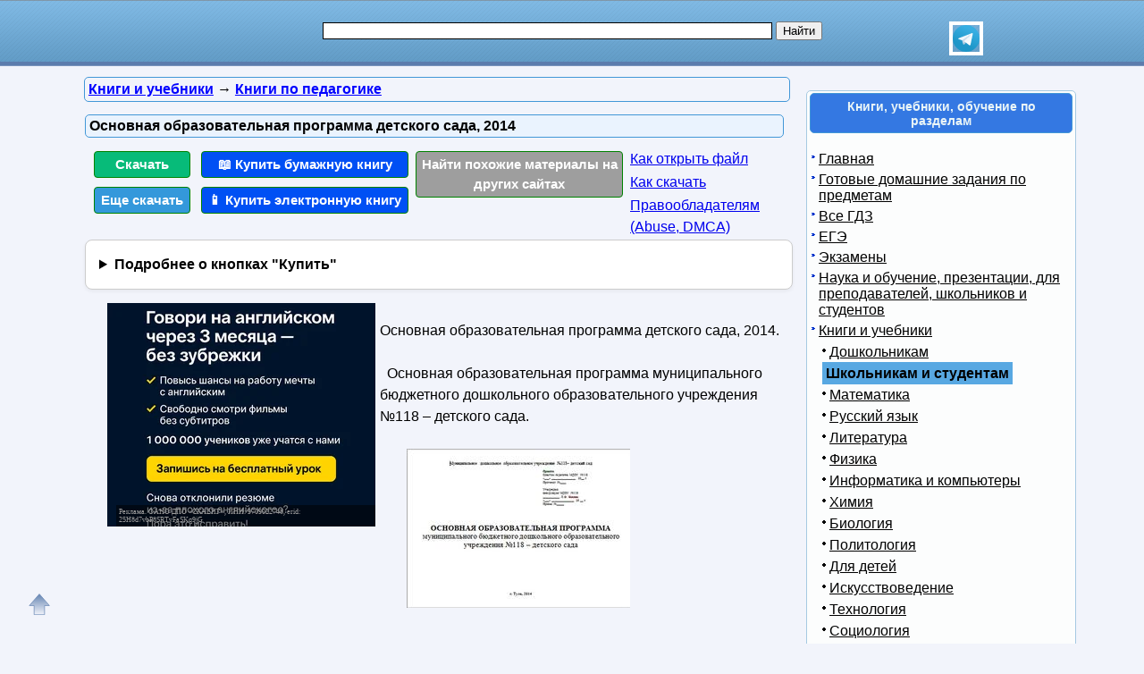

--- FILE ---
content_type: text/html; charset=utf-8
request_url: https://obuchalka.org/2015090486394/osnovnaya-obrazovatelnaya-programma-detskogo-sada-2014.html
body_size: 17264
content:
<!DOCTYPE html>
<html lang="ru">
<head>
<meta charset="UTF-8">
<meta name="viewport" content="width=device-width, initial-scale=1">
<base href="https://obuchalka.org/"><title>Основная образовательная программа детского сада, 2014</title><meta name="description" content="Скачать бесплатно pdf, djvu и купить бумажную и электронную книгу по лучшей цене со скидкой: Основная образовательная программа детского сада, 2014. Основная образовательная программа муниципального бюджетного дошкольного образовательного учреждения №118 – детского сада. Образовательная область «Физическое развитие». Цель: 1) гармоничное физическое развитие; 2) формирование интереса и ценностного отношения к занятиям физической культурой; 3) формирование основ здорового образа жизни. Задачи: 1) Оздоровительные: охрана жизни и укрепление здоровья, обеспечение нормального функционирования всех органов и систем организм; всестороннее физическое совершенствование функций организма"><meta name="keywords" content="учебник по педагогике, педагогика" /><link href="/favicon.ico" rel="shortcut icon" type="image/x-icon" /><link rel="stylesheet" href="/templates/obuchalka/s169-min.css" type="text/css" /><link rel="canonical" href="https://obuchalka.org/2015090486394/osnovnaya-obrazovatelnaya-programma-detskogo-sada-2014.html"><meta name="revisit-after" content="1 days"><meta name="rating" content="safe for kids"><meta property="og:title" content="Основная образовательная программа детского сада, 2014"><meta property="og:type" content="book"><meta property="og:url" content="https://obuchalka.org/2015090486394/osnovnaya-obrazovatelnaya-programma-detskogo-sada-2014.html"><meta property="og:image" content="https://obuchalka.org/img/knigi/pedagog/863/86394.jpg"><meta property="og:description" content="Скачать бесплатно pdf, djvu и купить бумажную и электронную книгу по лучшей цене со скидкой: Основная образовательная программа детского сада, 2014. Основная образовательная программа муниципального бюджетного дошкольного образовательного учреждения №118 – детского сада. Образовательная область «Физическое развитие». Цель: 1) гармоничное физическое развитие; 2) формирование интереса и ценностного отношения к занятиям физической культурой; 3) формирование основ здорового образа жизни. Задачи: 1) Оздоровительные: охрана жизни и укрепление здоровья, обеспечение нормального функционирования всех органов и систем организм; всестороннее физическое совершенствование функций организма"><meta property="og:site_name" content="Obuchalka.org - все для школьников, студентов, учащихся, преподавателей и родителей"><style>
ul#relateditemlist, ul#neweritemlist, ul#olderitemlist{
background-color: white;
}
ul#relateditemlist a, ul#neweritemlist a, ul#olderitemlist a {
  color: blue;
  font-weight: normal;
}
ul#relateditemlist a:hover, ul#neweritemlist a:hover, ul#olderitemlist a:hover {
  font-weight: normal;
}

details {
  background-color: #fff;
  border: 1px solid #ccc;
  border-radius: 8px;
  padding: 15px;
  margin-bottom: 10px;
  box-shadow: 0 2px 4px rgba(0, 0, 0, 0.05);
  transition: all 0.3s ease;
}
summary {
  cursor: pointer;
  font-size: 16px;
  font-weight: bold;
  outline: none;
}



/* контейнер для кнопок */
.buttons-group {
  display: flex;
  flex-wrap: wrap;
  gap: 8px;                /* расстояние между кнопками */
}

/* базовый стиль кнопок */
.btndwn {
  display: inline-block;
  padding: 0.6em 1.2em;
  font-size: 0.95rem;
  font-weight: 500;
  text-align: center;
  text-decoration: none;
  border-radius: 4px;       /* скругление */
  color: #fff;
  transition: opacity .2s;
}
.btndwn:hover {
  opacity: 0.85;
}

/* основная зелёная кнопка */
.btndwngrn {
  background-color: #27ae60;
}

/* второстепенная кнопка «Еще скачать» */
#clickdwn1 {
  background-color: #3498db;
}

/* кнопка «Смотреть» */
#read3 {
  background-color: #e67e22;
}

.btndwnblue-new{background-color: #0050F4 !important;}/*#008dfd #0110ea*/
.btnartsrch-new{background-color: #9E9E9E !important;}

</style>
<style>
ul.bc-list{margin:0;padding:0;list-style:none}ul.bc-list li{display:inline;margin:0;padding:0;list-style:none}
a#gotop{position:fixed;bottom:20px;left:20px;width:24px;height:24px;padding:12px;margin:0;text-decoration:none;display:none}
@media(min-width:890px){a#gotop{display:inline}}
a.btndwn,a.btndwn2{font-weight:bold;display:block;color:white;text-decoration:none;text-align:center;border:1px solid #008300}
a.btndwn{background:#07BB79;padding:3px;border-radius:4px;width:100px;float:left;margin:5px 2px}
a.btndwn2{background:#07BB79 repeat scroll;border:1px solid #07BB79;border-radius:4px;box-shadow:0 0 1px #000000;font-size:18px;padding:12px 20px;text-shadow:1px 1px 1px #009900;width:80px;margin:0 auto}
a.btndwn:hover,a.btndwn:active,a.btndwn2:hover,a.btndwn2:active{background:#0CC782}

a.btndwngrn{padding:3px;background:#009900;background:-moz-linear-gradient(top, #16CE16 0, #009900 100%);background:-webkit-gradient(linear, left top, left bottom, color-stop(0, #16CE16), color-stop(100%, #009900));background:-webkit-linear-gradient(top, #16CE16 0, #009900 100%);background:-o-linear-gradient(top, #16CE16 0, #009900 100%);background:-ms-linear-gradient(top, #16CE16 0, #009900 100%);background:linear-gradient(to bottom, #16CE16 0, #009900 100%);border:1px solid #008300}
a.btndwngrn:hover,a.btndwngrn:active,a.btndwngrn:hover,a.btndwngrn:active{background:-moz-linear-gradient(top, #16CE16 30%, #009900 100%);background:-webkit-gradient(linear, left top, left bottom, color-stop(30%, #16CE16), color-stop(100%, #009900));background:-webkit-linear-gradient(top, #16CE16 30%, #009900 100%);background:-o-linear-gradient(top, #16CE16 30%, #009900 100%);background:-ms-linear-gradient(top, #16CE16 30%, #009900 100%);background:linear-gradient(to bottom, #16CE16 30%, #009900 100%);cursor:pointer}

a.btndwnblue{padding:3px;background:#0110ea;background:-moz-linear-gradient(top, #008dfd 0, #0110ea 100%);background:-webkit-gradient(linear, left top, left bottom, color-stop(0, #008dfd), color-stop(100%, #0110ea));background:-webkit-linear-gradient(top, #008dfd 0, #0110ea 100%);background:-o-linear-gradient(top, #008dfd 0, #0110ea 100%);background:-ms-linear-gradient(top, #008dfd 0, #0110ea 100%);background:linear-gradient(to bottom, #008dfd 0, #0110ea 100%);border:1px solid #076bd2}
a.btndwnblue:hover,a.btndwnblue:active,a.btndwnblue:hover,a.btndwnblue:active{background:-moz-linear-gradient(top, #008dfd 30%, #0110ea 100%);background:-webkit-gradient(linear, left top, left bottom, color-stop(30%, #008dfd), color-stop(100%, #0110ea));background:-webkit-linear-gradient(top, #008dfd 30%, #0110ea 100%);background:-o-linear-gradient(top, #008dfd 30%, #0110ea 100%);background:-ms-linear-gradient(top, #008dfd 30%, #0110ea 100%);background:linear-gradient(to bottom, #008dfd 30%, #0110ea 100%);cursor:pointer}

a.btnartsrch{padding:3px;background:#4A8EE4;background:-moz-linear-gradient(top, #509AF9 0, #4A8EE4 100%);background:-webkit-gradient(linear, left top, left bottom, color-stop(0, #509AF9), color-stop(100%, #4A8EE4));background:-webkit-linear-gradient(top, #509AF9 0, #4A8EE4 100%);background:-o-linear-gradient(top, #509AF9 0, #4A8EE4 100%);background:-ms-linear-gradient(top, #509AF9 0, #4A8EE4 100%);background:linear-gradient(to bottom, #509AF9 0, #4A8EE4 100%);border:1px solid #076bd2}
a.btnartsrch:hover,a.btnartsrch:active,a.btnartsrch:hover,a.btnartsrch:active{background:-moz-linear-gradient(top, #509AF9 30%, #4A8EE4 100%);background:-webkit-gradient(linear, left top, left bottom, color-stop(30%, #509AF9), color-stop(100%, #4A8EE4));background:-webkit-linear-gradient(top, #509AF9 30%, #4A8EE4 100%);background:-o-linear-gradient(top, #509AF9 30%, #4A8EE4 100%);background:-ms-linear-gradient(top, #509AF9 30%, #4A8EE4 100%);background:linear-gradient(to bottom, #509AF9 30%, #4A8EE4 100%);cursor:pointer}

a.btnlink{margin:2px 2px;display:block}
#o1{display:none;position:fixed;left:0px;top:0px;width:100%;height:100%;text-align:center;z-index:1000;background-color:#AAA;filter:progid:DXImageTransform.Microsoft.Alpha(opacity=60);-moz-opacity:0.6;-khtml-opacity:0.6;opacity:0.6;zoom:1;}#o2{display:none;position:fixed;width:300px;height:360px;margin:0;left:5px;top:10px;background-color:#fff;padding:10px;text-align:center;border:solid 2px #09C;border-radius:5px;z-index:1001}#o2 ul{text-align:left}a.bttn{display:inline-block;color:white;text-decoration:none;padding:2px 6px;outline:none;border-width:2px 0;border-style:solid none;border-color:#60a3d8 #2970a9 #2970a9 #60a3d8;border-radius:6px;background:#60a3d8;transition:0.2s}a.bttn:hover{background:#5796c8}a.bttn:active{background:#9dc7e7}
#rekartright{float:right;display:block;margin:5px 25px 5px 5px;width:1px;padding:0}@media screen and (max-width:539px){#rekartright{margin:5px 0;float:none}}
#rekartleft{float:left;display:block;margin:5px 5px 5px 25px;width:1px;padding:0}@media screen and (max-width:539px){#rekartleft{margin:5px 0;float:none}}
</style>
<script async src="https://www.googletagmanager.com/gtag/js?id=UA-5868370-22"></script>
<script>
  window.dataLayer = window.dataLayer || [];
  function gtag(){dataLayer.push(arguments);}
  gtag('js', new Date());

  gtag('config', 'UA-5868370-22');
</script>

<script>
var gbookid='',d=document,actHeight=400,actWidth=320,buybookid="";
function mkAct(act,no)
{
if(act==1){gtag('event', 'art', { 'event_category': 'clickdwn', 'event_label': '86394' } );}

return true;
}
function overlay(retval){var d=document,el1=d.getElementById("o1"),el2=d.getElementById("o2");if(el1.style.display=="none"){el1.style.display="block";el2.style.display="block";} else{el1.style.display="none";el2.style.display="none";}return retval;}
function concathtml(idt,idf){var d=document,el=d.getElementById(idf);if(el) d.getElementById(idt).innerHTML=d.getElementById(idt).innerHTML+el.innerHTML;}
function oncllnk(){var d=document,bsrct="/naback/slot/4",rd=d.getElementById('reladv'),inbt=d.getElementById('inbt'); if(rd) rd.innerHTML="";concathtml('reladv','relateditemlist');concathtml('reladv','neweritemlist');concathtml('reladv','olderitemlist');if(inbt) inbt.innerHTML='<iframe name="nbt" id="nbt" width="300" height="100" src="' + bsrct + '" style="position:relative;top:0;left:0;" scrolling="no" marginwidth="0" marginheight="0" frameborder="0" vspace="0" hspace="0" allowTransparency="true"></iframe>';overlay(true);}
function addtofav(a)
{var w=window,d=document,doc_url=d.location,s=d.createElement('div').style;var isFirefox35=((navigator.userAgent.toLowerCase().indexOf('firefox')!=-1)&&(s.wordWrap!==undefined)&&(s.MozTransform!==undefined));try
{w.external.AddFavorite(doc_url,""+d.title);}
catch(e)
{if((typeof(opera)=="object")||(w.opera)||(isFirefox35))
{a.href=doc_url;a.rel="sidebar";a.title=""+d.title;return true;}
else alert('Нажмите Ctrl-D для добавления в избранное/закладки');}
return false;}
</script>
</head>
<body>

<div id="nhead">
	<div id="nhead-wrap">
		<div id="nlogo"><a href="/"><img src="/images/shared.png" alt="Учебники, ГДЗ, решебники, ЕГЭ, ГИА, экзамены, книги." title="Учебники, ГДЗ, решебники, ЕГЭ, ГИА, экзамены, книги."></a></div>
		<div id="nsearchtop"><div style="display:flex"><form action="/search.html?view=search" method="get" target="_blank" style="width:90%"><input type="text" name="text" value="" id="nsearchtop-input"><input type="hidden" name="searchid" value=""><input type="hidden" name="l10n" value="ru"><input type="hidden" name="reqenc" value="utf-8"><input type="hidden" name="web" value="0"> <input type="submit" value="Найти"></form><a href="https://t.me/uchebniki_ege_oge" rel="nofollow noopener" target="_blank"><img src="/images/telegram_logo.svg" alt="Обучалка в Телеграм" title="Обучалка в Телеграм" style="width:30px;height:30px;border:4px solid white" width="30" height="30"></a></div></div>
	</div>
</div>
<div class="clearfloat"></div>
<div id="wrapper">
	<div id="page">
		<div id="content">
<div class="scc-path">
<ul itemscope itemtype="http://schema.org/BreadcrumbList" class="bc-list"><li itemprop="itemListElement" itemscope itemtype="http://schema.org/ListItem">
<a itemprop="item" href="/knigi/">
<span itemprop="name">Книги и учебники</span></a>
<meta itemprop="position" content="1"> &rarr; 
</li>
<li itemprop="itemListElement" itemscope itemtype="http://schema.org/ListItem">
<a itemprop="item" href="/knigi-po-pedagogike/">
<span itemprop="name">Книги по педагогике</span></a>
<meta itemprop="position" content="2">
</li>
</ul></div>	
	
<script>gtag('event', 'artnotlocked', { 'event_category': 's1-c392', 'event_label': '86394' } );</script>
<div class="artwrap"><div class="art"><h1>Основная образовательная программа детского сада, 2014</h1><div class="artnav"></div><div style="width:120px; float:left"><a class="btndwn" href="https://fileskachat.com/file/33969_41e781a40ec93e5300eb6e85dc30efd0.html" rel="nofollow" target="_blank" onclick="return oncllnk();">Скачать</a><a id="clickdwn1" class="btndwn" style="margin-left:2px" href="https://obuchalka.org/2015090486394/osnovnaya-obrazovatelnaya-programma-detskogo-sada-2014.html#download" onclick="return mkAct(1,1);">Еще скачать</a></div>
<script>
buybookid='/buy/86394#bumajnaya';
</script>
<div style="width:240px;float:left"><a class="btndwn btndwnblue-new" style="margin-left:2px;width:224px" href="/buy/86394#bumajnaya" rel="nofollow" target="_blank">📖 Купить бумажную книгу</a><a class="btndwn btndwnblue-new" style="margin-left:2px;width:224px" href="/buy/86394#elektronnaya" rel="nofollow" target="_blank">📱 Купить электронную книгу</a></div><div style="width:240px;float:left"><a class="btndwn btnartsrch-new" style="margin-left:2px;width:224px" href="/searchdoc/86394" rel="nofollow" target="_blank">Найти похожие материалы на других сайтах</a></div><div style="width:180px;float:left"><a class="btnlink" style="margin-left:2px" target="_blank" href="/2013050871087/kak-razarhivirovat-i-otkrit-fail.html?utm_source=nashol&utm_medium=kak-otkrit&utm_campaign=kak-otkrit">Как открыть файл</a><a class="btnlink" style="margin-left:2px" target="_blank" href="/2013050671045/instrukciya-po-skachivaniu-failov.html?utm_source=nashol&utm_medium=kak-skachat&utm_campaign=kak-skachat">Как скачать</a><a class="btnlink" style="margin-left:2px" href="/2014011675342/informaciya-dlya-pravoobladatelei.html" rel="nofollow" target="_blank">Правообладателям (Abuse, DMСA)</a></div><div class="clearfloat"></div><details><summary>Подробнее о кнопках "Купить"</summary> <p>По кнопкам "<b>Купить бумажную книгу</b>" или "<b>Купить электронную книгу</b>" можно купить в официальных магазинах эту книгу, если она имеется в продаже, или похожую книгу. Результаты поиска формируются при помощи поисковых систем Яндекс и Google на основании названия и авторов книги.</p><p>Наш сайт не занимается продажей книг, этим занимаются вышеуказанные магазины. Мы лишь даем пользователям возможность найти эту или похожие книги в этих магазинах.</p><p>Список книг, которые предлагают магазины, можно увидеть перейдя на одну из страниц покупки, для этого надо нажать на одну из этих кнопок.</p></details><div class="content-article-text"><!--noindex-->
<div id="rekartleft"></div>
<!--/noindex-->
<br />Основная образовательная программа детского сада, 2014.<br /><br />&nbsp; Основная образовательная программа муниципального бюджетного дошкольного образовательного учреждения №118 – детского сада.<br /><br /><img src="/img/knigi/pedagog/863/86394.jpg" class="img-align" width="250" height="178" alt="Основная образовательная программа детского сада, 2014" title="Основная образовательная программа детского сада, 2014" /><br /><br /><br /><strong>Образовательная область «Физическое развитие».</strong><br />Цель:<br />1) гармоничное физическое развитие;<br />2) формирование интереса и ценностного отношения к занятиям физической культурой;<br />3) формирование основ здорового образа жизни.<br />Задачи:<br /><br />1) Оздоровительные:<br />охрана жизни и укрепление здоровья, обеспечение нормального функционирования всех органов и систем организм; <br />всестороннее физическое совершенствование функций организма;<br />повышение работоспособности и закаливание.<br /><br />2) Образовательные:<br />формирование двигательных умений и навыков;<br />развитие физических качеств;<br />овладение ребенком элементарными знаниями о своем организме, роли физических упражнений в его жизни, способах укрепления собственного здоровья.<br /><br />3) Воспитательные:<br />формирование интереса и потребности в занятиях физическими упражнениями;<br />разностороннее&nbsp; гармоничное развитие ребенка (не только физическое, но и умственное, нравственное, эстетическое, трудовое.<br /><br /><strong>Оглавление</strong><br /><strong>I.&nbsp; Целевой раздел образовательной программы.</strong><br />1. Пояснительная записка.<br />1.1. Цели и задачи реализации Программы<br />1.2. Принципы и подходы к формированию Программы<br />1.3. Характеристики особенностей развития детей раннего и дошкольного возраста<br />2. Планируемые результаты освоения программы<br /><strong>II. Содержательный&nbsp; раздел программы</strong><br />1.Описание образовательной деятельности в соответствии с направлениями развития ребенка<br />1.1. Образовательная область «Физическое развитие»<br />1.2. Образовательная область «Социально-коммуникативное развитие»<br />1.3. Образовательная область «Развитие речи»<br />1.4. Образовательная область «Познавательное развитие»<br />1.5. Образовательная область «Художественно-эстетическое развитие»<br />2. Описание вариативных форм, способов, методов и средств реализации Программы<br /><strong>III. Организационный раздел.</strong><br />1. Материально-техническое обеспечение программы.<br />2. Обеспечение методическими рекомендациями и средствами обучения и воспитания<br />3. Организация режима пребывания детей в образовательном учреждении.<br /><br />
<br><div id="download"></div>
<div class="rekl-download-art">
<div id="yandex_rtb_R-A-1957248-2" style="min-height:250px"></div>
</div>
<br><span class="download-text">Бесплатно скачать электронную книгу в удобном формате, смотреть и читать:</span>

<br><a href="https://fileskachat.com/file/33969_41e781a40ec93e5300eb6e85dc30efd0.html" class="link-in-content" style="font-weight:bold;" rel="nofollow" target="_blank" onclick="return oncllnk();">Скачать книгу Основная образовательная программа детского сада, 2014</a> - fileskachat.com, быстрое и бесплатное скачивание.<br><br><a href="https://fileskachat.com/file/33969_41e781a40ec93e5300eb6e85dc30efd0.html" rel="nofollow" class="btndwn2" style="width:200px;padding:10px 10px;font-size:18px" target="_blank" onclick="return oncllnk();">Скачать doc</a><br><span>Ниже можно купить эту книгу, если она есть в продаже, и похожие книги по лучшей цене со скидкой с доставкой по всей России.</span><a class="btndwn btndwnblue" style="width:200px;float:none;height:33px;margin: 0 auto; padding:10px 10px;font-size:22px" href="/buy/86394#bumajnaya" rel="nofollow" target="_blank">Купить книги</a><div class="clearfloat"></div><br><div style="float:left;height:40px;margin: 0 20px"><a href="/2013050671045/instrukciya-po-skachivaniu-failov.html" target="_blank">Как скачать файл</a></div> <div style="float:left;height:40px;margin: 0 20px"><a href="/2013050871087/kak-razarhivirovat-i-otkrit-fail.html" target="_blank">Как открыть файл</a></div> <div style="float:left;height:40px;margin: 0 20px"><a href="/2014011675342/informaciya-dlya-pravoobladatelei.html" rel="nofollow" target="_blank">Правообладателям</a></div> <div class="clearfloat"></div><br>
<div id="read"></div><br><a class="link-in-content" onclick="return oncllnk();" target="_blank" title="Основная образовательная программа детского сада, 2014" href="https://yadi.sk/i/wL34gOvjir5Wo">Скачать</a>
 - doc - Яндекс.Диск.<div class="artdat1" style="margin-top:30px">Дата публикации: <time datetime="2015-09-04T14:52:59+0000">04.09.2015 14:52 UTC</time></div>
<br>
<!--noindex-->
<div class="clearfloat"> </div>
<br/>
<div id="yashare" class="ya-share2" data-yashareL10n="ru" data-services="vkontakte,odnoklassniki,moimir,viber,telegram,skype,twitter" data-yashareTheme="counter" data-limit="9"></div>
<br/>
<!--/noindex-->

<br>
<br>
<!--noindex-->
<b>Теги:</b> 
<!--/noindex-->
<a href="/tag/uchebnik-po-pedagogike/" title="учебник по педагогике" rel="tag">учебник по педагогике</a> :: <a href="/tag/pedagogika/" title="педагогика" rel="tag">педагогика</a><br><br><div class="rel-block"><hr />
<h3 class="related">Смотрите также учебники, книги и учебные материалы:</h3><ul id="relateditemlist" style="list-style: none; background-color: #f2f4fb;"><li style="display: flex; flex-direction: row; margin-top: 10px; border-radius: 4px; padding: 8px; box-sizing: border-box; background: white;"><a href="/20260117174528/leleu-ya-pamyat-roda-martishin-v-s-2014.html"><img src="/img/knigi/pedagog/1745/174528.jpg" alt="Лелею я память рода, Мартышин В.С., 2014" width="150" height="220" style="width: 150px; height: auto;"></a><div style="display: flex; flex-direction: column; padding-left: 10px"><a href="/20260117174528/leleu-ya-pamyat-roda-martishin-v-s-2014.html">Лелею я память рода, Мартышин В.С., 2014</a></div></li><li style="display: flex; flex-direction: row; margin-top: 10px; border-radius: 4px; padding: 8px; box-sizing: border-box; background: white;"><a href="/20260112174495/odarennie-deti-v-detskom-sadu-i-shkole-savenkov-a-i-2000.html"><img src="/img/knigi/pedagog/1744/174495.jpg" alt="Одаренные дети в детском саду и школе, Савенков А.И., 2000" width="150" height="220" style="width: 150px; height: auto;"></a><div style="display: flex; flex-direction: column; padding-left: 10px"><a href="/20260112174495/odarennie-deti-v-detskom-sadu-i-shkole-savenkov-a-i-2000.html">Одаренные дети в детском саду и школе, Савенков А.И., 2000</a></div></li><li style="display: flex; flex-direction: row; margin-top: 10px; border-radius: 4px; padding: 8px; box-sizing: border-box; background: white;"><a href="/20251220174098/hrestomatiya-po-istorii-zarubejnoi-pedagogiki-piskunov-a-i-1981.html"><img src="/img/knigi/pedagog/1740/174098.jpg" alt="Хрестоматия по истории зарубежной педагогики, Пискунов А.И., 1981" width="150" height="220" style="width: 150px; height: auto;"></a><div style="display: flex; flex-direction: column; padding-left: 10px"><a href="/20251220174098/hrestomatiya-po-istorii-zarubejnoi-pedagogiki-piskunov-a-i-1981.html">Хрестоматия по истории зарубежной педагогики, Пискунов А.И., 1981</a></div></li><li style="display: flex; flex-direction: row; margin-top: 10px; border-radius: 4px; padding: 8px; box-sizing: border-box; background: white;"><a href="/20251220174095/formirovanie-motivacii-ucheniya-kniga-dlya-uchitelya-markova-a-k-matis-t-a-orlov-a-b-1990.html"><img src="/img/knigi/pedagog/1740/174095.jpg" alt="Формирование мотивации учения, Книга для учителя, Маркова А.К., Матис Т.А., Орлов А.Б., 1990" width="150" height="220" style="width: 150px; height: auto;"></a><div style="display: flex; flex-direction: column; padding-left: 10px"><a href="/20251220174095/formirovanie-motivacii-ucheniya-kniga-dlya-uchitelya-markova-a-k-matis-t-a-orlov-a-b-1990.html">Формирование мотивации учения, Книга для учителя, Маркова А.К., Матис Т.А., Орлов А.Б., 1990</a></div></li></ul><div id="neweritemtitle">Следующие учебники и книги:</div><ul id="neweritemlist" style="list-style: none; background-color: #f2f4fb;"><li style="display: flex; flex-direction: row; margin-top: 10px; border-radius: 4px; padding: 8px; box-sizing: border-box; background: white;"><a href="/2015100386772/obuchenie-detei-s-virajennim-nedorazvitiem-intellekta-2010.html"><img src="/img/knigi/pedagog/867/86772.jpg" alt="Обучение детей с выраженным недоразвитием интеллекта, 2010" width="150" height="220" style="width: 150px; height: auto;"></a><div style="display: flex; flex-direction: column; padding-left: 10px"><a href="/2015100386772/obuchenie-detei-s-virajennim-nedorazvitiem-intellekta-2010.html">Обучение детей с выраженным недоразвитием интеллекта, 2010</a></div></li><li style="display: flex; flex-direction: row; margin-top: 10px; border-radius: 4px; padding: 8px; box-sizing: border-box; background: white;"><a href="/2015090686426/tablici-dlya-nachalnoi-shkoli.html"><img src="/img/knigi/pedagog/864/86426.jpg" alt="Таблицы для начальной школы" width="150" height="220" style="width: 150px; height: auto;"></a><div style="display: flex; flex-direction: column; padding-left: 10px"><a href="/2015090686426/tablici-dlya-nachalnoi-shkoli.html">Таблицы для начальной школы</a></div></li><li style="display: flex; flex-direction: row; margin-top: 10px; border-radius: 4px; padding: 8px; box-sizing: border-box; background: white;"><a href="/2015090686425/sujetno-rolevie-igri-dlya-detskogo-sada.html"><img src="/img/knigi/pedagog/864/86425.jpg" alt="Сюжетно ролевые игры для детского сада" width="150" height="220" style="width: 150px; height: auto;"></a><div style="display: flex; flex-direction: column; padding-left: 10px"><a href="/2015090686425/sujetno-rolevie-igri-dlya-detskogo-sada.html">Сюжетно ролевые игры для детского сада</a></div></li><li style="display: flex; flex-direction: row; margin-top: 10px; border-radius: 4px; padding: 8px; box-sizing: border-box; background: white;"><a href="/2015090686415/kartinki-k-zanyatiyam-logopeda.html"><img src="/img/knigi/pedagog/864/86415.jpg" alt="Картинки к занятиям логопеда" width="150" height="220" style="width: 150px; height: auto;"></a><div style="display: flex; flex-direction: column; padding-left: 10px"><a href="/2015090686415/kartinki-k-zanyatiyam-logopeda.html">Картинки к занятиям логопеда</a></div></li></ul><div id="olderitemtitle">Предыдущие статьи:</div><ul id="olderitemlist" style="list-style: none; background-color: #f2f4fb;"><li style="display: flex; flex-direction: row; margin-top: 10px; border-radius: 4px; padding: 8px; box-sizing: border-box; background: white;"><a href="/2015090486393/igri-dlya-formirovaniya-pravilnogo-zvukoproiznosheniya-formirovanie-shipyaschih-zvukov-sh-j-ch-sch-seliverstov-v-i-1981.html"><img src="/img/knigi/pedagog/863/86393.jpg" alt="Игры для формирования правильного звукопроизношения, Формирование шипящих звуков Ш, Ж, Ч, Щ, Селиверстов В.И., 1981" width="150" height="220" style="width: 150px; height: auto;"></a><div style="display: flex; flex-direction: column; padding-left: 10px"><a href="/2015090486393/igri-dlya-formirovaniya-pravilnogo-zvukoproiznosheniya-formirovanie-shipyaschih-zvukov-sh-j-ch-sch-seliverstov-v-i-1981.html">Игры для формирования правильного звукопроизношения, Формирование шипящих звуков Ш, Ж, Ч, Щ, Селиверстов В.И., 1981</a></div></li><li style="display: flex; flex-direction: row; margin-top: 10px; border-radius: 4px; padding: 8px; box-sizing: border-box; background: white;"><a href="/2015082786203/111-baek-dlya-pedagogov-zaschirinskaya-o-v-2014.html"><img src="/img/knigi/pedagog/862/86203.jpg" alt="111 баек для педагогов, Защиринская О.В., 2014" width="150" height="220" style="width: 150px; height: auto;"></a><div style="display: flex; flex-direction: column; padding-left: 10px"><a href="/2015082786203/111-baek-dlya-pedagogov-zaschirinskaya-o-v-2014.html">111 баек для педагогов, Защиринская О.В., 2014</a></div></li><li style="display: flex; flex-direction: row; margin-top: 10px; border-radius: 4px; padding: 8px; box-sizing: border-box; background: white;"><a href="/2015080886023/obsledovanie-rechi-detei-3-4-let-s-zrr-mazanova-e-v-2014.html"><img src="/img/knigi/pedagog/860/86023.jpg" alt="Обследование речи детей 3-4 лет с ЗРР, Мазанова Е.В., 2014" width="150" height="220" style="width: 150px; height: auto;"></a><div style="display: flex; flex-direction: column; padding-left: 10px"><a href="/2015080886023/obsledovanie-rechi-detei-3-4-let-s-zrr-mazanova-e-v-2014.html">Обследование речи детей 3-4 лет с ЗРР, Мазанова Е.В., 2014</a></div></li><li style="display: flex; flex-direction: row; margin-top: 10px; border-radius: 4px; padding: 8px; box-sizing: border-box; background: white;"><a href="/2015072985936/sovremennie-sredstva-ocenivaniya-rezultatov-obucheniya-grinchenko-i-s-2008.html"><img src="/img/knigi/pedagog/859/85936.jpg" alt="Современные средства оценивания результатов обучения, Гринченко И.С., 2008" width="150" height="220" style="width: 150px; height: auto;"></a><div style="display: flex; flex-direction: column; padding-left: 10px"><a href="/2015072985936/sovremennie-sredstva-ocenivaniya-rezultatov-obucheniya-grinchenko-i-s-2008.html">Современные средства оценивания результатов обучения, Гринченко И.С., 2008</a></div></li></ul><div id="prev_next_buttom"><span class="extranews_priviuospage"><a href="/2015100486821/zanyatiya-po-razvitiu-rechi-s-detmi-4-6-let-gerbova-v-v-1987.html" title="Занятия по развитию речи с детьми 4-6 лет, Гербова В.В., 1987">&lt;&lt; Предыдущая статья</a></span><span class="extranews_nextpage"><a href="/2015072685914/naglyadnost-v-prepodavanii-istorii-i-obschestvovedeniya-nikiforov-d-n-sklyarenko-s-f-1978.html" title="Наглядность в преподавании истории и обществоведения, Никифоров Д.Н., Скляренко С.Ф., 1978">Следующая статья &gt;&gt;</a></span></div><hr /></div></div><br></div></div><span class="article_separator">&nbsp;</span><br>
			<br><br><div class="clearfloat">&nbsp;</div>
		</div>
		<div id="page-bar-r">
<!--noindex--><div style="margin:0 0 10px;padding:0;width:100%" id="reklright240ya">
<div id="yandex_rtb_R-A-1957248-1"></div>
</div><!--/noindex-->

<div class="sb"><h3>Книги, учебники, обучение по разделам</h3><br />
<ul class="menu"><li><a href="/">Главная</a></li><li><a href="/sect/gotovie-domashnie-zadaniya-gdz/">Готовые домашние задания по предметам</a></li><li><a href="/gdz/index.html">Все ГДЗ</a></li><li><a href="/ege/">ЕГЭ</a></li><li><a href="/ekzameni/index.html">Экзамены</a></li><li><a href="/nauka-i-obuchenie/">Наука и обучение, презентации, для преподавателей, школьников и студентов</a></li><li class="active"><a href="/knigi/">Книги и учебники</a><ul><li><a href="/doshkolnikam/">Дошкольникам</a></li><li><span class="separator">Школьникам и студентам</span></li><li><a href="/knigi-po-matematike/">Математика</a></li><li><a href="/knigi-po-russkomu-yaziku/">Русский язык</a></li><li><a href="/knigi-russkaya-literatura/">Литература</a></li><li><a href="/knigi-po-fizike/">Физика</a></li><li><a href="/informatika-i-komputeri/">Информатика и компьютеры</a></li><li><a href="/knigi-po-himii/">Химия</a></li><li><a href="/knigi-po-biologii/">Биология</a></li><li><a href="/knigi-po-politologii/">Политология</a></li><li><a href="/knigi-dlya-detei/">Для детей</a></li><li><a href="/knigi-po-iskusstvovedeniu/">Искусствоведение</a></li><li><a href="/knigi-po-tehnologii/">Технология</a></li><li><a href="/knigi-po-sociologii/">Социология</a></li><li id="current" class="active"><a href="/knigi-po-pedagogike/">Педагогика</a></li><li><a href="/pravila-dorojnogo-dvijeniya/">Правила дорожного движения</a></li><li><a href="/knigi-po-anatomii/">Анатомия</a></li><li><a href="/knigi-po-botanike/">Ботаника</a></li><li><a href="/hudojestvennaya-literatura/">Художественная литература</a></li><li><a href="/knigi-po-ritorike/">Риторика</a></li><li><a href="/knigi-po-obj/">ОБЖ</a></li><li><a href="/knigi-po-istorii/">История</a></li><li><a href="/knigi-po-chercheniu/">Черчение</a></li><li><a href="/knigi-po-psihologii/">Психология</a></li><li><a href="/knigi-po-filosofii/">Философия</a></li><li><a href="/knigi-urisprudenciya-i-pravo/">Право и юриспруденция</a></li><li><a href="/knigi-po-astronomii/">Астрономия</a></li><li><a href="/knigi-po-fizkulture/">Физкультура</a></li><li><a href="/knigi-po-muzike/">Музыка</a></li><li><a href="/knigi-po-ekologii/">Экология</a></li><li><a href="/knigi-po-religii/">Религия, теология, религиоведение</a></li><li><a href="/knigi-obschestvoznanie/">Обществознание</a></li><li><a href="/knigi-po-paleontologii/">Палеонтология</a></li><li><a href="/knigi-po-geografii/">География</a></li><li><a href="/knigi-po-estestvoznaniu/">Естествознание</a></li><li><a href="/zarubejnaya-literatura/">Зарубежная литература</a></li><li><a href="/knigi-dlya-studentov-i-shkolnikov/">Студентам и школьникам</a></li><li><a href="/knigi-po-kulturologii/">Культурология</a></li><li><a href="/knigi-dlya-roditelei/">Для родителей</a></li><li><a href="/nauchnaya-literatura/">Научная литература</a></li><li><a href="/knigi-po-risovaniu-i-izobrazitelnomu-iskusstvu/">Рисование и изобразительное искусство</a></li><li><a href="/soprotivlenie-materialov/">Сопротивление материалов</a></li><li><span class="separator">Иностранные  языки</span></li><li><a href="/knigi-po-angliiskomu-yaziku/">Английский язык</a></li><li><a href="/knigi-po-francuzskomu-yaziku/">Французский язык</a></li><li><a href="/knigi-po-ispanskomu-yaziku/">Испанский язык</a></li><li><a href="/knigi-po-nemeckomu-yaziku/">Немецкий язык</a></li><li><a href="/knigi-po-italyanskomu-yaziku/">Итальянский язык</a></li><li><a href="/knigi-po-latinskomu-yaziku/">Латинский язык</a></li><li><a href="/knigi-po-ukrainskomu-yaziku/">Украинский язык</a></li><li><a href="/knigi-po-belorusskomu-yaziku/">Белорусский язык</a></li><li><a href="/knigi-po-armyanskomu-yaziku/">Армянский язык</a></li><li><a href="/knigi-po-tatarskomu-yaziku/">Татарский язык</a></li><li><a href="/knigi-po-uzbekskomu-yaziku/">Узбекский язык</a></li><li><a href="/knigi-po-koreiskomu-yaziku/">Корейский язык</a></li><li><a href="/knigi-po-krimsko-tatarskomu-yaziku/">Крымско-татарский язык</a></li><li><a href="/knigi-po-azerbaidjanskomu-yaziku/">Азербайджанский язык</a></li><li><a href="/knigi-po-arabskomu-yaziku/">Арабский язык</a></li><li><a href="/knigi-po-tureckomu-yaziku/">Турецкий язык</a></li><li><a href="/knigi-po-kazahskomu-yaziku/">Казахский язык</a></li><li><a href="/knigi-po-grecheskomu-yaziku/">Греческий язык</a></li><li><a href="/knigi-po-latishskomu-yaziku/">Латышский язык</a></li><li><a href="/knigi-po-polskomu-yaziku/">Польский язык</a></li><li><a href="/knigi-po-portugalskomu-yaziku/">Португальский язык</a></li><li><a href="/knigi-po-cheshskomu-yaziku/">Чешский язык</a></li><li><a href="/knigi-po-shvedskomu-yaziku/">Шведский язык</a></li><li><a href="/knigi-po-yaponskomu-yaziku/">Японский язык</a></li><li><a href="/knigi-po-donskim-kazachim-govoram/">Донской казачий говор</a></li><li><a href="/knigi-po-ivritu/">Иврит</a></li><li><a href="/knigi-po-kitaiskomu-yaziku/">Китайский язык</a></li><li><a href="/knigi-po-finskomu-yaziku/">Финский язык</a></li><li><a href="/knigi-po-yazikoznaniu/">Языкознание</a></li><li><a href="/knigi-po-gruzinskomu-yaziku/">Грузинский язык</a></li><li><a href="/knigi-po-kirgizskomu-yaziku/">Киргизский язык</a></li><li><a href="/knigi-po-turkmenskomu-yaziku/">Туркменский язык</a></li><li><a href="/knigi-po-karakalpakskomu-yaziku/">Каракалпакский язык</a></li><li><a href="/knigi-po-tadjikskomu-yaziku/">Таджикский язык</a></li><li><span class="separator">Экономика</span></li><li><a href="/knigi-po-menedjmentu/">Менеджмент</a></li><li><a href="/knigi-po-marketingu/">Маркетинг</a></li><li><a href="/knigi-po-ekonomike/">Экономика</a></li><li><a href="/knigi-po-finansam/">Финансы</a></li><li><a href="/knigi-po-buhgalterii/">Бухгалтерия</a></li><li><a href="/knigi-po-biznesu/">Бизнес</a></li><li><a href="/knigi-po-predprinimatelstvu/">Предпринимательство</a></li><li><a href="/knigi-po-tovarovedeniu/">Товароведение</a></li><li><span class="separator">Прочее</span></li><li><a href="/knigi-po-ezoterike/">Эзотерика</a></li><li><a href="/knigi-dlya-fotolubitelei/">Фотолюбителям</a></li><li><a href="/hobbi-i-razvlecheniya/">Хобби и развлечения</a></li><li><a href="/knigi-po-elektronike-i-elektrotehnike/">Электроника и электротехника</a></li><li><a href="/knigi-po-farmakologii-farmakopei/">Фармакология, фармакопея</a></li><li><a href="/knigi-po-nanotehnologiyam/">Нанотехнологии</a></li><li><a href="/knigi-dlya-avtomobilistov-avtolubitelei/">Автомобили, для автомобилистов, автолюбителей</a></li><li><a href="/knigi-o-samoletah-samoletostroenii/">Самолеты, самолетостроение</a></li><li><a href="/knigi-dlya-ohotnikov-ob-ohote/">Охотникам</a></li><li><a href="/knigi-o-mobilnih-telefonah/">Мобильные телефоны</a></li><li><a href="/knigi-po-stroitelstvu-i-remontu/">Строительство и ремонт</a></li><li><a href="/knigi-po-tehnologiyam-obrabotki-tkani/">Технологии обработки ткани</a></li><li><a href="/knigi-po-tehnologiyam-obrabotki-pischevih-produktov/">Технологии обработки пищевых продуктов</a></li><li><a href="/knigi-po-tehnologiyam-obrabotki-drevesini/">Технологии обработки древесины</a></li><li><a href="/knigi-po-tehnologii-selskohozyaistvennogo-proizvodstva/">Технологии сельскохозяйственного производства</a></li><li><a href="/knigi-po-geologii/">Геология</a></li><li><a href="/zakaz-knig/">Заказ книг</a></li><li><a href="/java-knigi/">Java книги</a></li><li><a href="/knigi-po-mashinostroeniu/">Машиностроение</a></li><li><a href="/knigi-dlya-jenschin/">Для женщин</a></li><li><a href="/20100228176/kupit-knigu.html">Купить книги</a></li><li><a href="/razvitie-sposobnostei/">Развитие способностей</a></li><li><a href="/knigi-o-shahmatah-shahmatistah/">Шахматы, шахматисты</a></li><li><a href="/knigi-po-programmirovaniu/">Программирование</a></li><li><a href="/knigi-medicina/">Медицина</a></li><li><a href="/knigi-dlya-specslujb-o-specslujbah/">Спецслужбам и о спецслужбах</a></li><li><a href="/knigi-po-netradicionnoi-medicine-bioenergetike-ioge/">Нетрадиционная медицина, биоэнергетика, йога</a></li><li><a href="/fantastika/">Фантастика</a></li><li><a href="/knigi-1s-predpriyatie-7-7-8-x/">1С Предприятие 7.7, 8.x</a></li><li><a href="/knigi-po-veb-dizainu-css-html-sozdanie-veb-saitov-verstka-stili-razmetka-web-stranic/">Веб-дизайн, CSS, HTML</a></li><li><a href="/knigi-dlya-mujchin/">Для мужчин</a></li><li><a href="/knigi-dlya-ribolovov/">Рыболовам</a></li><li><a href="/knigi-po-seksu-erotike/">Эротика, секс</a></li><li><a href="/slovari-enciklopedii/">Словари, энциклопедии</a></li><li><a href="/knigi-bezopasnost/">Безопасность</a></li><li><a href="/knigi-po-kulinarii/">Кулинария</a></li><li><a href="/knigi-po-boevim-iskusstvam/">Боевые искусства</a></li></ul></li><li><a href="/elektronnie-slovari/index.html">Энциклопедии, словари, справочники</a></li><li><a href="/vse-knigi/">Все книги</a></li><li><a href="/informaciya-o-saite/">Другое</a></li><li><a href="/search.html?view=search">Найти</a></li><li><a href="/obratnaya-svyaz/administrator-html.html">Обратная связь</a></li></ul><br /></div><br />
			
<div class="sb"><h3>Не нашёл? Найди:</h3><br />
<div class="search">
<form action="index.php" method="post">
<input name="searchword" id="mod_search_searchword" maxlength="20" class="inputbox" type="text" size="20" value="search"  onblur="if(this.value=='') this.value='search';" onfocus="if(this.value=='search') this.value='';" /><input type="submit" value="Найти" class="button" onclick="this.form.searchword.focus();"/>	<input type="hidden" name="task"   value="search" />
	<input type="hidden" name="option" value="com_search" />
</form>
</div>
<br /></div><br />
<br>2026-01-23 02:02:51<br><br>			<div class="clearfloat">&nbsp;</div>
		</div>
		<div class="clearfloat">&nbsp;</div>
	</div>
<div class="clearfloat">&nbsp;</div>

<div id="footer">
<p style="font-size:14px">
<a href="/obratnaya-svyaz/administrator-html.html" rel="nofollow">Контакты<br><br>Contact us, DMCA, Abuse.</a><br><br><a href="/" title="Учебники и Книги">Obuchalka.org</a> Учебники, книги, учебные материалы. Все для школьников, студентов, учащихся, преподавателей и родителей.<br> © Obuchalka.org. 2026</p>
</div>
</div>

<div id="dmes2"></div>
<script>
(function()
{
var d=document,docElem=d.documentElement,w=window,initDone=false,b=d.body;

function wrtdlgth()
{
var bookbuyhtml = "";
if(buybookid!="") bookbuyhtml='<a class="btndwn btndwnblue" style="width:200px;float:none;height:30px;margin: 0 auto; padding:10px 10px;font-size:22px" href="' + buybookid + '" rel="nofollow" target="_blank">Купить эту книгу</a><div class="clearfloat"></div><br>';
var rklt='<div style="width:300px;height:100px" id="inbt"></div>';
if( bookbuyhtml!="" )
{
	rklt='<div style="width:300px;height:90px" id="inbtbookby">' + bookbuyhtml + '</div>';
}

d.getElementById('dmes2').innerHTML='<!--noindex--><div id="o1" style="display:none"></div>'
+'<div id="o2" style="display:none"><p>Спасибо за посещение сайта <a href="/?ret=333">Obuchalka.org</a>'+rklt+'<div style="overflow:auto;height:150px;position:relative"><b>Смотрите также похожие статьи:</b><ul id="reladv"></ul></div>'
+'<span style="font-size:12px;">Нажав на кнопку ниже Вы вернетесь на наш сайт</span><br><br><a href="/?ret=444" class="bttn">&nbsp;&nbsp;Ок&nbsp;&nbsp;</a> <a href="/?ret=555" class="bttn" onclick="return overlay(false);">Закрыть</a></p></div><!--/noindex-->';
}
wrtdlgth();

function getCoords(elem){
var box=elem.getBoundingClientRect();
var scrollTop=w.pageYOffset||docElem.scrollTop||b.scrollTop,scrollLeft=w.pageXOffset||docElem.scrollLeft||b.scrollLeft;
var clientTop=docElem.clientTop||b.clientTop||0,clientLeft=docElem.clientLeft||b.clientLeft||0;
var top=box.top+scrollTop-clientTop,left=box.left+scrollLeft-clientLeft;
return{top:Math.round(top),left:Math.round(left)};
}
function getViewportSize(){
if(w.innerWidth!=null) return {width:w.innerWidth,height:w.innerHeight};
if(d.compatMode=='CSS1Compat') return {width:docElem.clientWidth,height:docElem.clientHeight}
return {width:b.clientWidth,height:b.clientHeight}
}
function isVisible(elem){
var coords=getCoords(elem);
var windowTop=w.pageYOffset||docElem.scrollTop,windowBottom=windowTop+docElem.clientHeight;
coords.bottom=coords.top+elem.offsetHeight;
var topVisible=coords.top > windowTop && coords.top < windowBottom,bottomVisible=coords.bottom < windowBottom && coords.bottom > windowTop;
return topVisible||bottomVisible;
}
function crt_scr(url,enc)
{var d=document,sa=d.createElement('script'),p=d.getElementsByTagName('script')[0];sa.type='text/javascript';sa.async=true;sa.src=url;if(enc==1) sa.charset="utf-8"; if(enc==2) sa.charset="windows-1251";p.parentNode.insertBefore(sa,p);}
function showid(myid){var myel=d.getElementById(myid);if(myel){myel.style.display ="block";return true} return false;}

function showYaRtb(w, d, n, rtbId) {
	window.yaContextCb=window.yaContextCb||[];
	window.yaContextCb.push(()=>{
		Ya.Context.AdvManager.render({
			renderTo: "yandex_rtb_" + rtbId,
			blockId: rtbId,
			async: true
		});
	});
	var t = d.getElementsByTagName("script")[0 ], s = d.createElement("script");
	s.type = "text/javascript";
	s.src = "https://yandex.ru/ads/system/context.js";
	s.async = true;
	t.parentNode.insertBefore(s, t);
}

var idYaRtb1="R-A-1957248-1",yartb1=d.getElementById('yandex_rtb_'+idYaRtb1);
var idYaRtb2="R-A-1957248-2",yartb2=d.getElementById('yandex_rtb_'+idYaRtb2);
var idYaRtb3="ABSENT",yartb3=d.getElementById('yandex_rtb_'+idYaRtb3);
var idYaRtb4="ABSENT",yartb4=d.getElementById('yandex_rtb_'+idYaRtb4);
var idYaRtb5="ABSENT",yartb5=d.getElementById('yandex_rtb_'+idYaRtb5);
var idYaRtb6="ABSENT",yartb6=d.getElementById('yandex_rtb_'+idYaRtb6);
var yashare=d.getElementById('yashare');
if(yashare||yartb1||yartb2||yartb3||yartb4||yartb5||yartb6)
{
	var yashare_need=0,fsc=w.onscroll||function(){};
	if(yashare) {yashare_need=1;}

	var yartb1_need=0,yartb2_need=0,yartb3_need=0,yartb4_need=0,yartb5_need=0,yartb6_need=0;
	if(yartb1) {yartb1_need=1;}
	if(yartb2) {yartb2_need=1;}
	if(yartb3) {yartb3_need=1;}
	if(yartb4) {yartb4_need=1;}
	if(yartb5) {yartb5_need=1;}
	if(yartb6) {yartb6_need=1;}

	function showVisible()
	{
		if(yashare_need){if(isVisible(yashare)){yashare_need=0;gtag('event', 'yashare', { 'event_category': 'show', 'event_label': '86394' } );crt_scr("//yastatic.net/share2/share.js",1);}}
		if(yartb1_need){if(isVisible(yartb1)){yartb1_need=0;showYaRtb(this, this.document, "yandexContextAsyncCallbacks", idYaRtb1 );}}
		if(yartb2_need){if(isVisible(yartb2)){yartb2_need=0;showYaRtb(this, this.document, "yandexContextAsyncCallbacks", idYaRtb2 );}}
		if(yartb3_need){if(isVisible(yartb3)){yartb3_need=0;showYaRtb(this, this.document, "yandexContextAsyncCallbacks", idYaRtb3 );}}
		if(yartb4_need){if(isVisible(yartb4)){yartb4_need=0;showYaRtb(this, this.document, "yandexContextAsyncCallbacks", idYaRtb4 );}}
		if(yartb5_need){if(isVisible(yartb5)){yartb5_need=0;showYaRtb(this, this.document, "yandexContextAsyncCallbacks", idYaRtb5 );}}
		if(yartb6_need){if(isVisible(yartb6)){yartb6_need=0;showYaRtb(this, this.document, "yandexContextAsyncCallbacks", idYaRtb6 );}}
		fsc();
	}
	w.onscroll=showVisible;
	showVisible();
}



if(typeof JCommentsJSInit=='function'){crt_scr("/components/com_jcomments/js/jcomments-v2.1.js",0);crt_scr("/components/com_jcomments/libraries/joomlatune/ajax.js",0);}
(function()
{
var fn=w.onload||function(){};
function detach(){w.onload=fn;}
w.onload=function()
{
if(initDone) return;initDone=true;fn();detach();var arVP=getViewportSize();actHeight=arVP.height;actWidth=arVP.width;
if(actWidth>320){var o2=d.getElementById("o2");if(o2) o2.style.left=((actWidth-330)/2+'px');}
if(typeof JCommentsJSInit=='function' ){JCommentsJSInit();JCommentsJSAntiCache();}

function getRandomInt(mn,mx){
return Math.floor(Math.random()*(mx-mn+1))+mn;
}
function translateBanner( banid, needwidth )
{
	var indb,tw,th,razm,bname="nb",bsrc,reksl=d.getElementById(banid),maxbanind=-1,arrrekl;
	if( reksl )
	{
		if(1==0){}
		else if(banid=='rekartright')
		{
			if( getRandomInt(0,100) > 0 )arrrekl=[[6,300,250]]; else arrrekl=[[6,300,250]];maxbanind=0;
		}
		else if(banid=='rekartleft')
		{
			if(getRandomInt(0,5)>0) arrrekl=[[7,300,250]]; else arrrekl=[[7,300,250]]; maxbanind=0;
		}
		if(reksl&&(maxbanind>=0))
		{
			bname=banid+"nb";
			var curind=getRandomInt(0,maxbanind);indb=arrrekl[curind][0];bsrc="/rifr/slot/"+indb;tw=arrrekl[curind][1];th=arrrekl[curind][2];
			razm+=(' width="'+tw+'"');razm+=(' height="'+th+'"');
			if(needwidth)
			{
				reksl.width=tw;reksl.style.width=tw+'px';reksl.setAttribute('style','width:' + tw + 'px');
			}
			reksl.innerHTML='<div style="width:'+tw+'px;margin:0 auto"><iframe name="'+bname+'" id="'+bname+'"'+razm+' src="'+bsrc+'" style="position:relative;top:0;left:0;" scrolling="no" marginwidth="0" marginheight="0" frameborder="0" vspace="0" hspace="0" allowTransparency="true"></iframe></div>';
		}

	}
}

translateBanner('rekartright',true);translateBanner('rekartleft',true);}
}
)();

})();
function imageClick(url){window.location=url;}
</script>

<script>(function(d,w,c){(w[c]=w[c]||[]).push(function(){try{w.yaCounter761552=new Ya.Metrika({id:761552,clickmap:true,trackLinks:true,accurateTrackBounce:true});}catch(e){}});var n=d.getElementsByTagName("script")[0],s=d.createElement("script"),f=function(){n.parentNode.insertBefore(s,n);};s.type="text/javascript";s.async=true;s.src="https://mc.yandex.ru/metrika/watch.js";if(w.opera=="[object Opera]"){d.addEventListener("DOMContentLoaded",f,false);}else{f();}})(document,window,"yandex_metrika_callbacks");</script>
<noscript><div><img src="https://mc.yandex.ru/watch/761552" style="position:absolute; left:-9999px;" alt=""></div></noscript>
<a href="https://obuchalka.org/2015090486394/osnovnaya-obrazovatelnaya-programma-detskogo-sada-2014.html#" id="gotop"><svg width="24" height="24" version="1.1" xml:space="preserve" xmlns="http://www.w3.org/2000/svg" xmlns:xlink="http://www.w3.org/1999/xlink"><defs><linearGradient id="linearGradient6017" x1="367.26" x2="395.47" y1="283.65" y2="283.65" gradientTransform="matrix(.68099 0 0 .68234 125.75 85.765)" gradientUnits="userSpaceOnUse"><stop stop-color="#214f8f" offset="0"/><stop stop-color="#214f8f" stop-opacity="0" offset="1"/></linearGradient></defs><g transform="matrix(0 1.25 1.25 0 -337.06 -469.81)"><path d="m386.63 288.29-10.353-9.0103 10.353-8.9653v4.296h8.1699v9.3105h-8.1699z" fill="url(#linearGradient6017)" opacity=".7" stroke="#214f8f" stroke-width=".54533"/></g></svg></a><!--pageType:com_content-article-->
</body>
</html>


--- FILE ---
content_type: text/html; charset=utf-8
request_url: https://obuchalka.org/rifr/slot/7
body_size: 447
content:
<!DOCTYPE html><html lang="ru"><head><meta charset="UTF-8" /><meta http-equiv="content-type" content="text/html; charset=utf-8" /><meta name="viewport" content="width=device-width, initial-scale=1" /><meta name="robots" content="noindex, nofollow"/><title>&nbsp;</title></head><body style="background:transparent;margin:0;padding:0;text-decoration:none;outline:none;overflow:hidden"><div style="position:relative;outline:none;overflow:hidden;margin:0;padding:0;width:300px;height:250px"><a href="/rifr/click/4863" rel="nofollow" target="_blank" style="text-decoration:none;outline:none"><img src="/rifr/show/4863.webp" style="border:none;width:300px" alt="" /></a>Реклама. ОАНО ДПО «СКАЕНГ», ИНН: 9709022748, erid: 25H8d7vbP8SRTvFaSKq9jG<div style="position:absolute; bottom:0px; left:10px; color:#999999; font-size:8px; background:rgba(0,0,0,0.5); padding:3px;">Реклама. ОАНО ДПО «СКАЕНГ», ИНН: 9709022748, erid: 25H8d7vbP8SRTvFaSKq9jG</div></div></body></html>